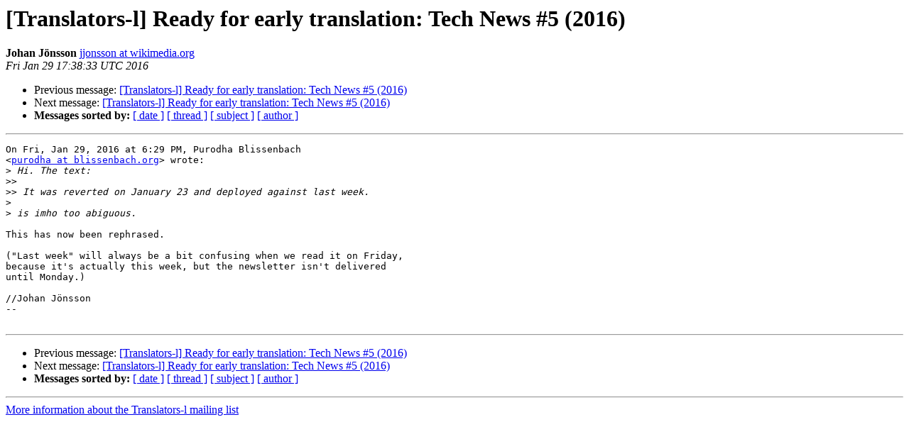

--- FILE ---
content_type: text/html
request_url: https://wiki-archive.neocities.org/translators-l/2016-January/003277
body_size: 1054
content:
<!DOCTYPE HTML PUBLIC "-//W3C//DTD HTML 4.01 Transitional//EN">
<HTML>
 <HEAD>
   <TITLE> [Translators-l] Ready for early translation: Tech News #5 (2016)
   </TITLE>
   <LINK REL="Index" HREF="index.html" >
   <LINK REL="made" HREF="mailto:translators-l%40lists.wikimedia.org?Subject=Re%3A%20%5BTranslators-l%5D%20Ready%20for%20early%20translation%3A%20Tech%20News%20%235%20%282016%29&In-Reply-To=%3CCAAL5NEbFvLd9anrPp51WfPVYxB8YdMdzbbq8N_bi%2B984NoEVug%40mail.gmail.com%3E">
   <META NAME="robots" CONTENT="index,nofollow">
   <style type="text/css">
       pre {
           white-space: pre-wrap;       /* css-2.1, curent FF, Opera, Safari */
           }
   </style>
   <META http-equiv="Content-Type" content="text/html; charset=utf-8">
   <LINK REL="Previous"  HREF="003276.html">
   <LINK REL="Next"  HREF="003283.html">
 </HEAD>
 <BODY BGCOLOR="#ffffff">
   <H1>[Translators-l] Ready for early translation: Tech News #5 (2016)</H1>
    <B>Johan Jönsson</B> 
    <A HREF="mailto:translators-l%40lists.wikimedia.org?Subject=Re%3A%20%5BTranslators-l%5D%20Ready%20for%20early%20translation%3A%20Tech%20News%20%235%20%282016%29&In-Reply-To=%3CCAAL5NEbFvLd9anrPp51WfPVYxB8YdMdzbbq8N_bi%2B984NoEVug%40mail.gmail.com%3E"
       TITLE="[Translators-l] Ready for early translation: Tech News #5 (2016)">jjonsson at wikimedia.org
       </A><BR>
    <I>Fri Jan 29 17:38:33 UTC 2016</I>
    <P><UL>
        <LI>Previous message: <A HREF="003276.html">[Translators-l] Ready for early translation: Tech News #5 (2016)
</A></li>
        <LI>Next message: <A HREF="003283.html">[Translators-l] Ready for early translation: Tech News #5 (2016)
</A></li>
         <LI> <B>Messages sorted by:</B> 
              <a href="date.html#3277">[ date ]</a>
              <a href="thread.html#3277">[ thread ]</a>
              <a href="subject.html#3277">[ subject ]</a>
              <a href="author.html#3277">[ author ]</a>
         </LI>
       </UL>
    <HR>  
<!--beginarticle-->
<PRE>On Fri, Jan 29, 2016 at 6:29 PM, Purodha Blissenbach
&lt;<A HREF="https://lists.wikimedia.org/mailman/listinfo/translators-l">purodha at blissenbach.org</A>&gt; wrote:
&gt;<i> Hi. The text:
</I>&gt;&gt;<i>
</I>&gt;&gt;<i> It was reverted on January 23 and deployed against last week.
</I>&gt;<i>
</I>&gt;<i> is imho too abiguous.
</I>
This has now been rephrased.

(&quot;Last week&quot; will always be a bit confusing when we read it on Friday,
because it's actually this week, but the newsletter isn't delivered
until Monday.)

//Johan Jönsson
--

</PRE>



<!--endarticle-->
    <HR>
    <P><UL>
        <!--threads-->
	<LI>Previous message: <A HREF="003276.html">[Translators-l] Ready for early translation: Tech News #5 (2016)
</A></li>
	<LI>Next message: <A HREF="003283.html">[Translators-l] Ready for early translation: Tech News #5 (2016)
</A></li>
         <LI> <B>Messages sorted by:</B> 
              <a href="date.html#3277">[ date ]</a>
              <a href="thread.html#3277">[ thread ]</a>
              <a href="subject.html#3277">[ subject ]</a>
              <a href="author.html#3277">[ author ]</a>
         </LI>
       </UL>

<hr>
<a href="https://lists.wikimedia.org/mailman/listinfo/translators-l">More information about the Translators-l
mailing list</a><br>
</body></html>
